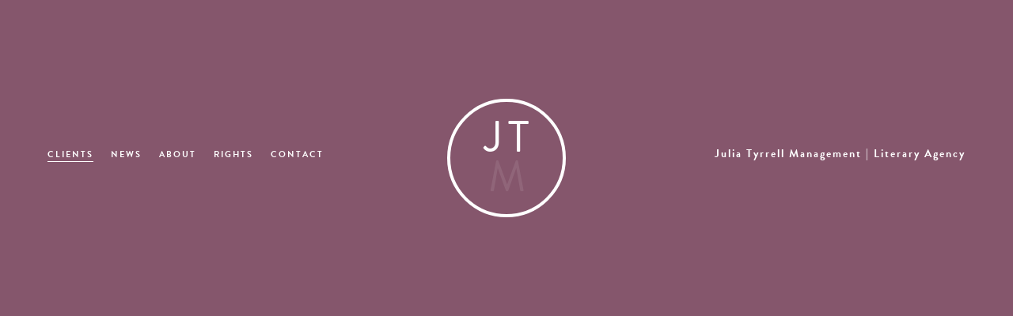

--- FILE ---
content_type: text/css
request_url: https://www.jtmanagement.co.uk/wp-content/themes/jtm/css/wp-paginate.css
body_size: 680
content:
/*
 * WP-Paginate - WordPress Pagination Function
 * Revision: $Id: wp-paginate.css 1044618 2014-12-14 23:43:29Z emartin24 $
 * Copyright 2014 Studio Fuel (http://www.studiofuel.com)
 */
.wp-paginate {padding:0; margin:0;}
.wp-paginate li {display:inline; list-style:none;}
.wp-paginate a {background:#F8F5E6; border:none; color:#85566C; margin-right:4px; padding:4px 8px; text-align:center; text-decoration:none;}
.wp-paginate a:hover, .wp-paginate a:active {background:#F8F5E6; color:#85566C; }
.wp-paginate .current {color:#85566C; background:#F8F5E6; border:1px solid #85566C; margin-right:4px; padding:4px 8px;}
.wp-paginate .page {}
.wp-paginate .prev, .wp-paginate .next {}

--- FILE ---
content_type: text/css
request_url: https://www.jtmanagement.co.uk/wp-content/themes/jtm/style.css?ver=2015-04-085
body_size: 29169
content:
/*
Theme Name: JTM
Author: Tarig Sinada
Description: A simple fully responsive theme developed specifically for the JTM website.
Version: 1.0
Tags: purple, white, one-column, two-columns, three-columns, custom-header, custom-menu, editor-style, featured-images
Text Domain: JTM
*/

@font-face {
    font-family: 'brandon-grotesque';
    font-weight: normal;
    font-style: normal;
    font-weight: 400;
    text-transform: initial;
}

@font-face {
    font-family: 'minion-pro';
    font-weight: normal;
    font-style: normal;
    font-weight: 400;
    text-transform: initial;
}

@font-face {
    font-family: 'socicon';
    src: url('fonts/socicon-webfont.eot');
    src: url('fonts/socicon-webfont.eot?#iefix') format('embedded-opentype'),
         url('fonts/socicon-webfont.woff') format('woff'),
         url('fonts/socicon-webfont.ttf') format('truetype'),
         url('fonts/socicon-webfont.svg#sociconregular') format('svg');
    font-weight: normal;
    font-style: normal;
    text-transform: initial;
}

html 
{
  margin: 0;
  padding: 0;

  height: 100%;
}

body {
  margin: 0;
  padding: 0;
  text-align: center;
  font-family: 'brandon-grotesque', 'minion-pro';
  font-size: 1.0em;
  line-height: 125%;
  letter-spacing: 1px;
  background-color: #FFFFFF;

  height:100%;

}

h2 {
  font-size: 1.1em;
  letter-spacing: 6px;
  font-weight: bold;
  line-height: 150%;
  text-transform: uppercase;
  text-align: center;
  margin: 60px 0px 60px 0px;
}

.page-title
{
  background-color: #FFFFFF;
  margin: 70px 0px 0px 0px;
}

p {
  margin-top: 1em;
  margin-bottom: 0.25em;
}

input[type="text"] {
    margin-top: 5px;
    width: 100%;
    display: block;
    margin-bottom: 20px;
    background-color: #FFFFFF;
    border-color: #85566C;
    border-width: 1px;
    border-style: solid;
    height: 40px;
    font-family: 'brandon-grotesque', 'minion-pro';
    font-size: 1.25em;
    color: #85566C;
}

input[type="submit"] {
    margin-top: 5px;
    display: block;
    margin-bottom: 20px;
    background-color: #85566C;
    border-color: #FFFFFF;
    border-width: 2px;
    border-style: solid;
    padding: 10px;
    font-family: 'brandon-grotesque', 'minion-pro';
    font-size: 1.25em;
    color: #FFFFFF;
    cursor: pointer;
}

textarea {
    margin-top: 5px;
    width: 100%;
    display: block;
    margin-bottom: 20px;
    background-color: #FFFFFF;
    border-color: #85566C;
    border-width: 1px;
    border-style: solid;
    height: 160px;
    font-family: 'brandon-grotesque', 'minion-pro';
    font-size: 1.25em;
    color: #85566C;
}

/* resets */
*,
*:before,
*:after {
  	box-sizing: border-box;
}
.clearfix:after {
  	content: "";
  	display: table;
  	clear: both;
}

/* grid */
[class*="row-"] {
  	margin-bottom: 20px;
}
[class*="row-"]:last-child {
  	margin-bottom: 0;
}
[class*="col-"] {
}
 
@media all and ( min-width: 768px ) {
 
  	/* all cols margin */
  	[class*="col-"] {
    	margin-right: 30px;
  	}
  	[class*="col-"]:last-child {
    	margin-right: 0;
  	}	
 
  	/* make the columns responsive */ 
  	.col-1-1 {
    	float: left;
    	width: 100%;
  	}  
    .col-1-2 {
      float: left;
      width: 48%;
    } 
  	.col-1-3 {
    	float: left;
    	width: 33.3%;
  	}
  	.col-1-4 {
    	float: left;
    	width: 25%;
  	}
  	.col-1-5 {
    	float: left;
    	width: 20%;
  	}
  	.col-1-8 {
    	float: left;
    	width: 12.5%;
  	}
    .col-1-10 {
      float: left;
      width: 10%;
    }
    .col-1-20 {
      float: left;
      width: 5%;
    }
    .col-1-15 {
      float: left;
      width: 6%;
    }
  	.col-2-3 {
    	float: left;
    	width: 66.6%;
  	}
  	.col-3-4 {
    	float: left;
    	width: 75%;
  	}
  	.col-2-5 {
    	float: left;
    	width: 40%;
  	}
    .col-3-5 {
      float: left;
      width: 60%;
    }
  	.col-4-5 {
    	float: left;
    	width: 80%;
  	}
  	.col-7-8 {
    	float: left;
    	width: 87.5%;
  	}
  	.col-9-10 {
    	float: left;
    	width: 90%;
  	}

    .colno-margin-1-5 {
      float: left;
      text-align: center;
      width: 20%;
    }
    .colno-margin-2-5 {
      float: left;
      width: 40%;
    }
 
  	/* 1 span rows */
    .row {
      padding-left: 20px;
      margin-left: auto;
      margin-right: auto;
    }

    /* 1 span rows */
    .row-1-no-margin {
      padding: 0px;
      margin: 0px;
    }

    /* 1 span rows */
    .row-1 {
      padding-left: 20px;
    }
    .row-1 [class*="col-"]:first-child {
      margin-left: -20px;
    }

  	/* 2 span rows */
    .row-2 {    
    }

  	/* 3 span rows */
  	.row-3 {
    	padding-left: 20px;
  	}
  	.row-3 [class*="col-"]:first-child {
    	margin-left: -20px;
  	}
    .row-3 [class*="col-"]:nth-child(n+2) {
      margin-left: -20px;
    }
    .row-3 [class*="col-"]:nth-child(3n) {
      margin-right: 0;
    }
    .row-3 [class*="col-"]:nth-child(3n+1) {
      margin-left: -20px;
    }

    .row-3-no-margin
    {
      padding: 0px;
      margin: 0px;
    }

  	/* 4 span rows */
  	.row-4 {
    	padding-left: 20px;
  	}
  	.row-4 [class*="col-"]:first-child {
    	margin-left: -20px;
  	}
 
  	/* 8 span rows */
  	.row-8 {
    	padding-left: 20px;
  	}
  	.row-8 [class*="col-"]:nth-child(4n+1) {
    	margin-left: -20px;
  	}
  	.row-8 [class*="col-"]:nth-child(5n-1) {
    	margin-right: 0;
  	}
  	.row-8 [class*="col-"]:nth-child(6n-1) {
    	clear: both;
  	}

  	/* 2 span rows */
  	.row-10 {
    	padding-left: 20px;
  	}
  	.row-10 [class*="col-"]:first-child {
    	margin-left: -20px;
  	}

}
 
@media all and ( min-width: 1200px ) {
 
  	/* adjust width */
  	.col-1-8 {
    	float: left;
    	width: 12.5%;
  	}
 
  	/* 8 span rows */
  	.row-8 {
    	padding-left: 140px;
  	}	
  
  	/* reset these... */
  	.row-8 [class*="col-"]:nth-child(4n+1) {
    	margin-left: 0;
  	}
  	.row-8 [class*="col-"]:nth-child(5n-1) {
    	margin-right: 20px;
  	}
  	.row-8 [class*="col-"]:nth-child(6n-1) {
    	clear: none;
  	}
  
  	/* and add this */
  	.row-8 [class*="col-"]:nth-child(1) {
    	margin-left: -140px;
  	}

}

.light {
  background-color: #FFFFFF;
  color: #85566C;
}

.light a {
  text-decoration: underline;
  color: #85566C;
}

.dark {
  background-color: #85566C;
  color: #FFFFFF;
}

.dark a {
  text-decoration: underline;
  color: #FFFFFF;
}

.darker {
	background-color: #85566C;
	color: #FFFFFF;
}

.darker a {
  text-decoration: underline;
  color: #FFFFFF;
}

.main 
{
  margin-left: 20;
  margin-right: 20;
}

.wrapper
{
  margin:0 auto;
  text-align: left;
  letter-spacing: 1.2px;
  line-height: 30px;
}

#box
{
  overflow: scroll;
  position: relative;
}

#holder 
{ 
  position: relative;
}

#content
{
  position: absolute;
  width: 100%;
  left: 0;
  z-index: 110;
  background-color: #FFFFFF;
}

.header_content
{
  vertical-align: middle;
}

#header_text
{
  padding-right: 10px;
  vertical-align: middle;
	font-weight: bold;
  font-size: 14px;
  vertical-align: middle;
  letter-spacing: 2px;
}

#error-page
{
  padding: 40px 0px 120px 0px;
  vertical-align: top;
  font-size: 1.5em;
  letter-spacing: 2px;
}

#menu-toggle 
{
  position: absolute;
  left: 0;
  top: 28px;
  border: none;
  height: 50px;
  background-color: transparent;
  color: #FFFFFF;
  font-size: 35px;
  font-weight: normal;
  cursor: pointer;
  margin-left: 20px;
  padding-right: 80%;
}

#menu-toggle a
{
  text-decoration: none;
}

@media all and (min-width: 960px) {
  #content
  {
    top: 400px;
  }
  img 
  {
    float: left;
  }
  #header 
  { 
    position: fixed;
    margin:0 auto;
    width: 100%;
    vertical-align: middle;
    left: 0;
    z-index: 100;
    overflow-x: hidden;
    overflow-y: hidden;
    overflow: hidden;
    height:400px;
    padding: 125px 0px 125px 0px;
    text-align: right;
  }
  #header_text
  { 
    float:right;
    padding-top: 60px;
  }
  #menu-toggle
  {
    display: none;
  }
  #main-menu
  {
    display: inline-block;
  }
}

@media all and (min-width: 1280px) {
  .header_content
  {
    margin-left:100px;
    margin-right:100px;
    vertical-align: middle;
  }
}

@media all and (min-width: 1050px) and (max-width: 1280px) {
  .header_content
  {
    margin-left:50px;
    margin-right:50px;
    vertical-align: middle;
  }
}

@media all and (min-width: 960px) and (max-width: 1050px) {
  .header_content
  {
    margin-left:25px;
    margin-right:25px;
    vertical-align: middle;
  }
}

@media all and  (max-width: 960px) {
  #header 
  { 
    position: relative;
    margin:0 auto;
    width: 100%;
    vertical-align: middle;
    left: 0;
    z-index: 100;
    overflow-x: hidden;
    height:100%;
    padding: 10px 0px 20px 0px;
    float: center;
  }
  #content
  {
    top: 320px;
  }
  .header_content
  {
    height:100%;
    margin-left:20px;
    margin-right:20px;
    margin-top: 50px;
    vertical-align: middle;
  }
  #header_text
  {
    float: center;
    padding-top: 20px;
    padding-right: 0;
  }
  #header-text-extra
  {
    display: none;
  }
}

.header-link a
{
  text-decoration: none;
}

.menus
  {
    text-decoration: none;
    text-transform: uppercase;
    margin-top: 0px;
    margin-bottom: 0px;
    vertical-align: middle;
  }

@media all and (min-width: 960px) {
  .menus
  {
    float: left;
  }
}

@media all and  (max-width: 960px) {
  .menus
  {
    float: center;
  }
}

.menus li 
{
	display: inline-block;
  text-align: center;
  vertical-align: middle;
}

.menus li a 
{
  text-decoration: none;
}

#main-menu 
{
  padding-bottom: 20px;
  font-size: 11px;
  font-weight: bold;
  letter-spacing: 2px;
  word-spacing: 18px;
  background-color: #85566C;
}

@media all and (min-width: 960px) {
  #main-menu 
  {
    padding-top: 60px;
    display: inline-block;
    padding-left: 10px;
    text-align: left;
  }
}

@media all and (max-width: 960px) {
  #header .colno-margin-2-5
  {
    width: 100%;
  }
  #header .colno-margin-1-5
  {
    width: 100%;
  }
  #main-menu 
  {
   padding-top: 10px;
    padding-left: 10%;
    margin-left: 0px;
    padding-left: 0px;
    text-align: center;
    display: none;
    margin-bottom: 50px;
  }
  #main-menu li
  {
    display: block;
    line-height: 40px;
  }
}

#about-us
{
  min-height: 650px;
  max-width: 960px;
  margin:0 auto;
  padding: 10px 0px 120px 0px;
  height: 100%;
  width: 100%;
  text-align: center;
  vertical-align: middle;
  overflow:auto; 
}

.about-us-text
{
  font-size: 1.25em;
  letter-spacing: 0.075em;
  line-height: 135%;
}

.about-us-text a 
{
  text-decoration: none;
  border-bottom:1px;
  border-bottom-style: solid;
}

#client-list
{
  line-height: 33px;
  min-height: 750px;
  max-width: 960px;
  margin:0 auto;
  height: 100%;
  width: 100%;
  text-align: left;
  vertical-align: middle;
  overflow:auto;
}

#client-list a
{
  text-decoration: none;
}

.client-summary
{
  display: inline-block;
  text-transform: lowercase;
  text-transform: capitalize;
  padding-left: 0px;
}

.main-content
{
  max-width: 960px;
  margin:0 auto;
  height: 100%;
  width: 100%;
  text-align: left;
  overflow:auto;
}

#about-page
{
  vertical-align: top;
  text-align: center;
  font-size: 1.75em;
  letter-spacing: 2.5px;
  line-height: 150%;
}

#about-page a
{
  text-decoration: none;
  border-bottom:1px;
  border-bottom-style: solid;
}

#about-page p
{
  font-size: 25px;
}

@media all and (min-width: 960px) {
  #about-us
  {
    padding: 10px 0px 120px 0px;
  }
  #about-us h2
  {
    margin-bottom: 40px;
  }
  #about-page
  {
    padding: 30px 0px 120px 0px;
  }
}

@media all and (min-width: 770px)  and (max-width: 960px) {
  #about-page
  {
    padding: 30px 10px 120px 10px;
  }
}

@media all and  (max-width: 770px) {
  #about-us
  {
    padding: 10px 10px 120px 20px;
  }
  #about-us h2
  {
    margin-bottom: 10px;
  }
  #about-page
  {
    padding: 0px 10px 120px 10px;
  }
}

@media all and (min-width: 960px) {
  #contact-page
  {
    text-align: center;
    padding: 30px 0px 120px 0px;
    vertical-align: top;
    font-size: 25px;
    letter-spacing: 2.5px;
    line-height: 70%;
  }
}

@media all and (min-width: 770px)  and (max-width: 960px) {
  #contact-page
  {
    text-align: center;
    padding: 30px 0px 120px 0px;
    vertical-align: top;
    font-size: 2em;
    letter-spacing: 2.5px;
  }
}

@media all and  (max-width: 770px) {
  #contact-page
  { 
    text-align: center;
    padding: 0px 10px 120px 10px;
    vertical-align: top;
    font-size: 1.5em;
    letter-spacing: 1.75px;
  }
}

#contact-page blockquote {
  display: block;
  font-style: normal;
  margin-top: 100px;
  font-size: 16px;
}

#contact-page a
{
  text-decoration: none;
  border-bottom:1px;
  border-bottom-style: solid;
  padding-bottom: 5px;
}

#news-archive
{
  padding: 40px 0px 120px 0px;
}

.pagination
{
  text-align: center; 
  padding-bottom: 25px;
}

.pagination a
{
  text-decoration:none;
}

@media all and (min-width: 960px) {
  #rights-page
  {
    padding: 20px 0px 120px 0px;
    vertical-align: top;
    font-size: 2.5em;
    letter-spacing: 3px;
  }

  #rights-page #rights-page-title
  {
    display: none;
  }

  .close-rights
  {
    display: none;
  }
}

@media all and (min-width: 770px)  and (max-width: 960px) {
  #rights-page
  {
    padding: 0px 10px 40px 10px;
    vertical-align: top;
    text-align: center;
    font-size: 2.5em;
    letter-spacing: 3px;
  }
  #rights-page #rights-menu
  {
    display: none;
  }
  #rights-page .col-2-3
  {
    width: 100%;
  }
  #rights-menu .col-1-4
  {
    width: 100%;
  }
  #rights-menu-page
  {
    padding: 20px 20px 40px 20px;
    vertical-align: top;
    text-align: center;
    font-size: 2.5em;
    letter-spacing: 3px;
    text-align: center;
  }
}

@media all and  (max-width: 770px) {
  #rights-page
  {
    padding: 0px 10px 40px 10px;
    vertical-align: top;
    text-align: center;
    font-size: 2.5em;
    letter-spacing: 3px;
  }
  #rights-page #rights-menu
  {
    display: none;
  }
  #rights-page .col-2-3
  {
    width: 100%;
  }
  #rights-menu-page
  {
    padding: 20px 20px 40px 20px;
    vertical-align: top;
    text-align: center;
    font-size: 2.5em;
    letter-spacing: 3px;
    text-align: center;
  }
}

.rights-page-q-and-a
{
  padding-top: 45px;
  letter-spacing: 2px;
}

.rights-page-q-and-a li
{
    font-size: 0.5em;
    padding-bottom: 40px;
}

.rights-intro-text
{
  letter-spacing: 2.5px;
  line-height: 108%;
  padding-top: 10px;
/*
  line-height: 150%;
  letter-spacing: 1px;
  padding-bottom: 10px;
*/
}

.rights-intro-text p {
  font-size: 25px;
}

.rights-main-text
{
  line-height: 140%;
  letter-spacing: 0.6px;
  font-size: 0.4em;
  padding-bottom: 40px;
}

.rights-main-text p
{
  margin-top: 1.5em;
}

.rights-main-text a
{
  text-decoration: none;
  border-bottom-color: #85566C;
  border-bottom-style: solid;
  border-bottom-width: 1px;
  padding-bottom: 2px;
}

.application_form
{
  line-height: 180%;
  letter-spacing: 0.6px;
  font-size: 0.4em;
}

#rights-menu 
{
  padding-top: 40px;
  padding-right: 10px;
  font-weight: bolder;
  font-size: 0.3em;
  line-height: 350%;
  letter-spacing: 3px;
}

#rights-page-title
{
  padding-top: 40px;
  padding-right: 10px;
  padding-bottom: 0px;
  font-weight: bolder;
  font-size: 0.3em;
  line-height: 350%;
  letter-spacing: 3px;
}

@media all and (min-width: 960px) {
  #rights-menu li 
  {
    display: block;
    text-align: left;
  }
}

@media all and  (max-width: 960px) {
  #rights-menu  
  {
    text-align: center;
  }
  #rights-menu li 
  {
    display: block;
    text-align: center;
  }
}



#rights-menu li a 
{
  text-decoration: none;
  border: none;
}

.current-menu-item a
{
  border-bottom-width: 1px !important;
  border-bottom-style: solid !important;
}

#client-archive
{
  vertical-align: middle;
}

#client-single
{
  vertical-align: top;
}

#client-single h2 
{ 
  line-height: 50%;
  text-align: left;
  letter-spacing: 3px;
  margin: 0px 20px 30px 0px;
  padding-top: 5px;
}

#client-single h3
{
  font-size: 1.1em;
  letter-spacing: 3px;
  font-weight: normal;
  line-height: 50%;
  text-transform: uppercase;
  vertical-align: top;
  margin: 0px 20px 30px 0px;
}

.client_short_excerpt
{ 
  font-weight: bold;
  font-size: 1.1em;
  letter-spacing: 3px;
}

.client-single-text
{
  color: #373737;
  font-size: 1.15em;
  letter-spacing: 1.4px;
  margin-bottom: 50px;
}

.client-single-text p
{
  margin-top: 1em;
  margin-bottom: 1em;
}

.client-box
{
  overflow:auto;
  line-height: 140%;
}

.client-box img
{
  margin-right: 10px;
  display: inline-block;
}


@media all and (max-width: 960px) {

  .client-box img
  {
    margin-right: 0;
  }


}


.client-name
{
  padding: 0;
  font-weight: bold;
  text-transform: uppercase;
  font-size: 1em;
}

.client-name a
{
  text-decoration: none;
}

.client-title
{
  text-transform: uppercase;
  font-size: 0.9em;
  padding-bottom: 15px;
}

.client-excerpt
{
  font-size: 0.8em;
  color: #7D7D7D;
}

.cross-icon
{
  width: 40px;
  height: 40px;
}

@media all and (max-width: 960px) {

  .cross-icon
  {
    width: 30px;
    height: 30px;
  }

}

@media all and (min-width: 960px) {
  .close-client img
  {
    position: absolute; 
    right: 70px; 
    top: 70px;"
  }
  #client-archive
  {
    padding: 0px 10px 120px 20px;
  }
  #client-list
  {
    text-align: left;
    padding: 10px 0px 120px 0px;
  }
  .client-box
  {
    margin-bottom: 50px;
  }
  .client-box-text
  {
    border-left-width: 1px;
    border-left-style: solid;
    border-left-color: #85566C;
    padding-left: 10px; 
    min-height: 148px;
  }
  #client-single
  {
    text-align: left;
    padding: 70px 0px 120px 0px;
  }
  #client-single h3
  {
    text-align: left;
  }
  #client-single hr
  {
    width: 5%;
    border-top: 1px solid #85566C;
    text-align: left;
  }
  #client-single img
  {
    margin-right: 30px;
  }
  .client-box-image
  {
    padding-right: 20px; 
  }
  #client-archive hr
  {
    display: none;
  }
  .client-single-icons
  {
    float:left;
  }
}
  
@media all and (min-width: 770px) and (max-width: 960px) {
  .close-client img
  {
    position: absolute; 
    right: 70px; 
    top: 70px;"
  }
  .close-rights img
  {
    position: absolute; 
    right: 70px; 
    right: 70px; 
  }
  #client-archive
  {
    padding: 0px 10px 120px 20px;
  }
  #client-list
  {
    text-align: left;
    padding: 10px 10px 120px 10px;
  }
  #client-list .col-1-3
  {
    width: 45%;
  }
  #client-archive
  {
    margin-left:20px;
    margin-right:10px;
  }
  #client-archive .col-1-2
  {
    width:90%;
  }
  .client-box
  {
    margin-bottom: 50px;
  }
  .client-box-text
  {  
    border-left-width: 1px;
    border-left-style: solid;
    border-left-color: #85566C;
    min-height: 148px;
    padding-left: 10px;
  }
  #client-single
  {
    text-align: left;
    padding: 70px 10px 120px 10px;
  }
  #client-single h3
  {
    text-align: left;
  }
  #client-single hr
  {
    width: 5%;
    border-top: 1px solid #85566C;
    text-align: left;
  }
  #client-single img
  {
    margin-right: 70%;
    display: block;
    margin-bottom: 20px;
  }
  .client-box-image
  {
    display: block;
    padding-bottom: 20px; 
  }
  .client-box-image img
  {
    display: block;
    margin: 0 auto; 
    max-width: 450px;
  }
  #client-archive hr
  {
    display: none;
  }
  .client-single-icons
  {
    float:left;
  }
}

@media all and (max-width: 770px) {
  .close-client img
  {
    position: absolute; 
    right: 10px; 
    top: 10px;"
  }
  .close-rights img
  {
    position: absolute; 
    right: 10px; 
    top: 10px;"
  }
  #client-archive
  {
    padding: 0px 10px 0px 0px;
  }
  #client-list
  {
    text-align: center;
    padding: 10px 10px 120px 10px;
  }
  #client-list .col-1-3
  {
    width: 95%;
  }
  #client-archive
  {
    text-align: center;
    margin-left:20px;
    margin-right:10px;
  }
  #client-archive .col-1-2
  {
    width:90%;
  }
  .client-box
  {  
    width: 100%;
    margin-bottom: 60px;
  }
  .client-box-text
  {  
    padding-left: 0px; 
    padding-right: 0px; 
  }
  .client-name
  {
    padding-top: 5px;
    margin: 0px;
  }
  #client-single
  {
    text-align: center;
    padding: 20px 10px 60px 10px;
  }
  #client-single h2
  {
    text-align: center;
    padding: 5px 0px 5px 0px;
    margin: 0px;
  }
  #client-single h3
  {
    text-align: center;
    padding: 12px 0px 20px 0px;
    margin: 0px;
  }
  #client-single .client_short_excerpt
  {
    padding: 35px 0px 0px 0px;
  }
  #client-single hr
  {
    position: absolute;
    left: 45%;
    width: 10%;
    border-top: 1px solid #85566C;
    text-align: center;
  }
  #client-single img
  {
    margin: 0px 0px 5px 0px;
    padding: 0px;
  }
  #client-archive hr
  {
    position: relative;
  
    border-width: 0px; 
    border-style: none;
    border-bottom-width: 1px;
    border-bottom-style: solid;
    border-bottom-color: #85566C;
    margin-top: 50px;
    margin-bottom: 0px;
    margin-left: 5px;
    margin-right: 5px;
  }
}

#featured-news
{
  min-height: 550px;
  max-width: 960px;
  margin:0 auto;
  height: 100%;
  width: 100%;
  text-align: left;
  vertical-align: middle;
  overflow:auto;
}

#featured-news .news-story
{
  margin-top: 50px;
}

#news-page .news-story 
{
  margin-top: 50px;
}

.news-story p
{
  margin-top: 0em;
}

.news-story a
{
  text-decoration: none;
  border-bottom: 1px;
  border-bottom-style: solid;
}

.news-story-text
{
  font-size: 36px;
  letter-spacing: 2.5px;
  line-height: 140%;
}

.news-story-text p
{
  font-size: 25px;
  vertical-align: top;
  top: -10px;
  position: relative;
  line-height: 165%;
}

.news-story-twitter-text
{
  font-size: 0.8em;
  letter-spacing: 1px;
  line-height: 150%;
  text-align: center;
}

.news-story-twitter-text a
{
  text-decoration: none;
}

@media all and (min-width: 960px) {
  #featured-news
  {
    max-width: 960px;
    margin:0 auto;
    padding: 10px 0px 0px 0px;
    height: 100%;
    width: 100%;
    text-align: left;
    vertical-align: middle;
    overflow:auto;
  }
  #featured-news .news-story-text-left img
  {
    float: left;
    margin-right: 30px;
    height: 225px;
    width: auto;
  }
  #news-page
  {
    padding: 10px 10px 0px 0px;
  }
  #news-page .news-story-text-left img
  {
    float: left;
    margin-right: 30px;
    height: 225px;
    width: auto;
  }
  #news-page .news-story-text-right img
  {
    float: right;
    margin-left: 30px;
    height: 225px;
    width: auto;
  }
  #news-page #news-alt
  {
    display: none;
  }
}
  
@media all and (max-width: 960px) {
  #featured-news
  {
    max-width: 960px;
    margin:0 auto;
    padding: 10px 10px 120px 10px;
    height: 100%;
    width: 100%;
    text-align: left;
    vertical-align: middle;
    overflow:auto;
  }
  #featured-news img
  {
    display: block;
    margin-left: auto;
    margin-right: auto;
    margin-bottom: 20px;
  }
  #featured-news .col-9-10
  {
    width: 100%;
  }
  #featured-news .col-1-20
  {
    width: 100%;
    text-align: center;
  }
  .news-story-text
  {
    font-size: 30px;
    text-align: center;
  }
  #news-page
  {
    padding: 10px 10px 0px 10px;
  }
  #news-page .news-story-text-left img
  {
    display: block;
    margin-left: auto;
    margin-right: auto;
    margin-bottom: 20px;
  }
  #news-page .news-story-text-right img
  {
    display: block;
    margin-left: auto;
    margin-right: auto;
    margin-bottom: 20px;
  }
  #news-page .col-9-10
  {
    width: 100%;
  }
  #news-page .col-1-20
  {
    width: 100%;
    text-align: center;
  }
  #news-page #news-normal
  {
    display: none;
  }
}

.news-twitter-share
{
  text-align:center;
  line-height: 1.2em;
}

.news-twitter-share a
{ 
  text-decoration: none;
}

.news-twitter-share-text
{
    font-size: 0.6em;
    letter-spacing: 0.2em;
}

.social-media {
  	overflow: hidden;
  	font-family: 'socicon';
}

.social-media li {
  	display: inline-block;
    margin-right: 10px;
    margin-left: 5px;
}

.social-media li {
  -moz-border-radius: 50%;
  -webkit-border-radius: 50%;
  border-radius: 50%;
  width: 30px;
  height: 30px;
  position: relative;
  text-align: center;
  font-size: 16px;  
  line-height: 32px;
}

.social-media li a {
  display: block;
  width: 30px;
  height: 30px;
  overflow: hidden;
  text-indent: -9999px;
  position: relative;
  z-index: 100;
}

.social-media li span {
  	display: block; 
}

.social-media li:after {
  font-family: 'socicon';
  top: 0;
  right: 0;
  bottom: 0;
  left: 3px;
  position: absolute;
  color: #FFFFFF;
}

.social-media li.twitter:after {
  	content: 'a';
}

.social-media li.facebook:after {
  	content: 'b';
}

.social-media li.instagram:after {
  	content: 'x';
}

.social-media.social-media-darker li {
    background-color: #FFFFFF;
}

.social-media.social-media-darker li:after {
    color: #85566C;
}

.social-media.social-media-dark li {
    background-color: #FFFFFF;
}

.social-media.social-media-dark li:after {
    color: #85566C;
}

.social-media.social-media-light li {
    background-color: #85566C;
}

.social-media.social-media-light li:after {
    color: #FFFFFF;
}

.logo-small
{
  display: inline-block;
  -moz-border-radius: 50%;
  -webkit-border-radius: 50%;
  border-radius: 50%;
  border-style: solid;
  border-width: 2px;
  width: 78px;
  height: 78px;
  position: relative;
  padding: 13px 0px 0px 4px;
  text-align: center;
  font-size: 27px; 
  letter-spacing: 4.5px; 
  line-height: 24px;
}

.logo-large
{
  display: inline-block;
  -moz-border-radius: 50%;
  -webkit-border-radius: 50%;
  border-radius: 50%;
  border-style: solid;
  border-width: 4px;
  width: 150px;
  height: 150px;
  position: relative;
  padding: 20px 0px 0px 8px;
  text-align: center;
  font-size: 55px; 
  letter-spacing: 8px; 
  line-height: 50px;
}


.logo-xlarge
{
  display: inline-block;
  max-width: 100px;  
  font-size: 3.5em;
  line-height: 90%;
  letter-spacing: 8px;
  border-style: solid;
  border-width: 4px;
  border-radius: 50%;
  padding: 15px 38px 15px 44px;
  text-align: center;
  vertical-align: middle;
}

#footer 
{ 
  width: 100%;
  text-align: left;
  vertical-align: middle;
  overflow:auto; 
}

.footer_content
{
    max-width: 960px;  
    margin:0 auto;
    vertical-align: middle;
    height: 100%;
}

footer .social-media-wrap {
  background-color: #E2CAA4;
  padding: 50px;
}

footer .social-media li {
  height: 50px;
  width: 50px;
  font-size: 25px;
  line-height: 50px;
}

footer .social-media li a {
  height: 50px;
  width: 50px;
}

.footer-text
{
  padding-top: 10px;
  position: relative;
}

.footer-text ul
{
  vertical-align: middle;
}

.footer-share-text
{
  position: relative; 
  font-size: 0.65em;
  letter-spacing: 2px;
  left: 0px;
  top: -7px;  
}

@media all and  (min-width: 960px) {
  #footer 
  { 
    padding: 130px 0px 100px 0px;
    height: 350px;  
    text-align: left;
  }
  #footer .logo-small
  {
      float:left;
  }
  .footer-text
  {
    line-height: 60px;
    float:right;
  }
  .footer-text ul
  {
    display: inline;
  }
  .footer-share-text
  {
    height: 60px; 
  }
  .footer-icons
  { 
    position: relative; 
    display: inline-block;
  }
}

@media all and  (max-width: 960px) {
  .logo-large
  {
    margin-top: 0px;
  }
  #footer 
  { 
    padding: 55px 0px 125px 0px;
    height: 400px;
    text-align: center;
  }
  #footer .row-4
  {
    width: 60%;
    float: center;
  }
  #footer .col-1-4
  {
    display: inline-block;
    width: 100%;
    float: center; 
  }
  #footer .col-1-5
  {
    display: inline-block;
    width: 100%;
  }
  .footer-text
  {
    line-height: 20px;
    text-align: center;
    width: 100%;
  }
  .footer-share-text
  {
    padding-top: 40px;
    height: 30px; 
    text-align: center;
    width: 100%;
    display: block;
  }
  .logo-small 
  {
    margin: 0 auto;
    position: relative; 
    display: block;
  }
  .footer-icons
  { 
    padding-top: 20px;
    position: relative; 
    display: block;
  }
}


  .logo-small a
  {
      text-decoration: none;
  }

.required
{
  font-weight: bold;
}

.additional-padding
{
  padding-bottom: 70px;
}

.additional-padding-50
{
  padding-bottom: 50px;
}

.additional-padding-20
{
  padding-bottom: 20px;
}

.center-text
{
  text-align: center;
  float: middle;
  vertical-align: text-bottom;
}

.validation-failed
{
  color: #B40431 !important;
  border-color: #B40431 !important;
}

@-webkit-keyframes fadeIn { from { opacity:0; } to { opacity:1; } }
@-moz-keyframes fadeIn { from { opacity:0; } to { opacity:1; } }
@keyframes fadeIn { from { opacity:0; } to { opacity:1; } }

.fade-in {
	opacity:0;  
	-webkit-animation:fadeIn ease-in 1;  
	-moz-animation:fadeIn ease-in 1;
	animation:fadeIn ease-in 1;

	-webkit-animation-fill-mode:forwards;  
	-moz-animation-fill-mode:forwards;
	animation-fill-mode:forwards;

	-webkit-animation-duration:1s;
	-moz-animation-duration:1s;
	animation-duration:1s;
}

.fade-in.one {
	-webkit-animation-delay: 0.8s;
	-moz-animation-delay: 0.8s;
	animation-delay: 0.8s;
}

.fade-in.two {
	-webkit-animation-delay: 1.6s;
	-moz-animation-delay:1.6s;
	animation-delay: 1.6s;
}

.fade-in.three {
	-webkit-animation-delay: 2.4s;
	-moz-animation-delay: 2.4s;
	animation-delay: 2.4s;
}

#header_text a
{
  text-decoration: none;
}

@media all and  (max-width: 399px) {
  img
  {
    max-width: 300px;
  }
}

@media print {
.noPrint {
    display:none;
  }
}

--- FILE ---
content_type: application/javascript
request_url: https://www.jtmanagement.co.uk/wp-content/themes/jtm/js/main.js?ver=1
body_size: 2495
content:
$().ready(function() {

		$("#rightsApplicationForm").validate({

			rules: {
				application_company_name: "required",
				application_contact_name: "required",
				application_contact_address: "required",
				application_telephone: "required",
				application_email: {
					required: true,
					email: true
				},
				application_play_title: "required",
				application_author: "required",
				application_venue: "required",
				application_performance_dates: "required",
				application_total_number_of_performances: "required",
				application_seating_capacity_of_venue: "required"
			},
			messages: {
				application_company_name: "Please enter the company/group name",
				application_contact_name: "Please enter a contact name",
				application_contact_address: "Please enter an address",
				application_telephone: "Please enter a telephone number",
				application_email: "Please enter a valid email address",
				application_play_title: "Please enter the play title",
				application_author: "Please enter the author's name",
				application_venue: "Please enter a venue",
				application_performance_dates: "Please enter the dates",
				application_total_number_of_performances: "Please enter the no. of performances",
				application_seating_capacity_of_venue: "Please enter the venue capacity"
			},
  			errorClass: "validation-failed",
  			errorPlacement: function(error, element) {
            offset = element.offset();
            error.insertBefore(element);
        	}
		});

		$.stellar({
		  horizontalScrolling: false,
		  verticalScrolling: true,
		  horizontalOffset: 0,
		  verticalOffset: 0,
		  responsive: false,
		  scrollProperty: 'scroll',
		  positionProperty: 'position',
		  parallaxBackgrounds: false,
		  parallaxElements: true,
		  hideDistantElements: true,
 			hideElement: function($elem) {
		  		$( "#first-logo-letter" ).removeClass( "fade-in" );
		  		$( "#second-logo-letter" ).removeClass( "fade-in" );
		  		$( "#third-logo-letter" ).removeClass( "fade-in" );

		        if($("#menu-toggle").css( "display") != 'none'){
			  		if($("#main-menu").css( "display") != 'none'){
			       		$("#content").css( "top", "480px");  	 	
			        } else {
			       		$("#content").css( "top", "350px");  	
			        }
	       		}

 				$elem.hide();
 			},
  			showElement: function($elem) { 

 				$elem.show(); 
  			}
		});

	    $("#menu-toggle").unbind('click').click(function(e){

	        $("#main-menu").slideToggle();
	        
	    });

});



--- FILE ---
content_type: application/javascript
request_url: https://www.jtmanagement.co.uk/wp-content/themes/jtm/js/main.js
body_size: 2495
content:
$().ready(function() {

		$("#rightsApplicationForm").validate({

			rules: {
				application_company_name: "required",
				application_contact_name: "required",
				application_contact_address: "required",
				application_telephone: "required",
				application_email: {
					required: true,
					email: true
				},
				application_play_title: "required",
				application_author: "required",
				application_venue: "required",
				application_performance_dates: "required",
				application_total_number_of_performances: "required",
				application_seating_capacity_of_venue: "required"
			},
			messages: {
				application_company_name: "Please enter the company/group name",
				application_contact_name: "Please enter a contact name",
				application_contact_address: "Please enter an address",
				application_telephone: "Please enter a telephone number",
				application_email: "Please enter a valid email address",
				application_play_title: "Please enter the play title",
				application_author: "Please enter the author's name",
				application_venue: "Please enter a venue",
				application_performance_dates: "Please enter the dates",
				application_total_number_of_performances: "Please enter the no. of performances",
				application_seating_capacity_of_venue: "Please enter the venue capacity"
			},
  			errorClass: "validation-failed",
  			errorPlacement: function(error, element) {
            offset = element.offset();
            error.insertBefore(element);
        	}
		});

		$.stellar({
		  horizontalScrolling: false,
		  verticalScrolling: true,
		  horizontalOffset: 0,
		  verticalOffset: 0,
		  responsive: false,
		  scrollProperty: 'scroll',
		  positionProperty: 'position',
		  parallaxBackgrounds: false,
		  parallaxElements: true,
		  hideDistantElements: true,
 			hideElement: function($elem) {
		  		$( "#first-logo-letter" ).removeClass( "fade-in" );
		  		$( "#second-logo-letter" ).removeClass( "fade-in" );
		  		$( "#third-logo-letter" ).removeClass( "fade-in" );

		        if($("#menu-toggle").css( "display") != 'none'){
			  		if($("#main-menu").css( "display") != 'none'){
			       		$("#content").css( "top", "480px");  	 	
			        } else {
			       		$("#content").css( "top", "350px");  	
			        }
	       		}

 				$elem.hide();
 			},
  			showElement: function($elem) { 

 				$elem.show(); 
  			}
		});

	    $("#menu-toggle").unbind('click').click(function(e){

	        $("#main-menu").slideToggle();
	        
	    });

});

